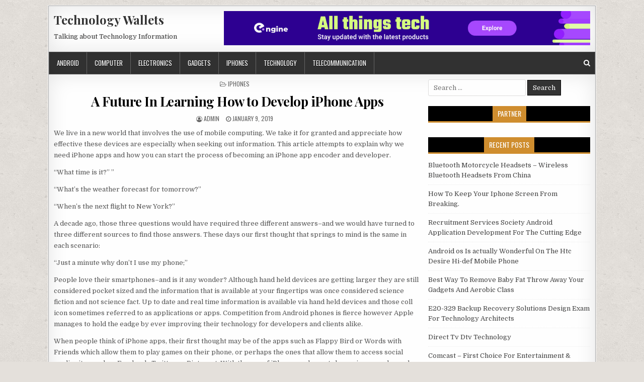

--- FILE ---
content_type: text/html; charset=UTF-8
request_url: https://www.burberrywallets.us/a-future-in-learning-how-to-develop-iphone-apps
body_size: 10552
content:
<!DOCTYPE html>
<html dir="ltr" lang="en-US" prefix="og: https://ogp.me/ns#">
<head>
<meta charset="UTF-8">
<meta name="viewport" content="width=device-width, initial-scale=1, maximum-scale=1">
<link rel="profile" href="https://gmpg.org/xfn/11">
<link rel="pingback" href="https://www.burberrywallets.us/xmlrpc.php">
<title>A Future In Learning How to Develop iPhone Apps | Technology Wallets</title>

		<!-- All in One SEO 4.8.2 - aioseo.com -->
	<meta name="description" content="We live in a new world that involves the use of mobile computing. We take it for granted and appreciate how effective these devices are especially when seeking out information. This article attempts to explain why we need iPhone apps and how you can start the process of becoming an iPhone app encoder and developer." />
	<meta name="robots" content="max-image-preview:large" />
	<meta name="author" content="admin"/>
	<meta name="keywords" content="gui,new york,windows tutorial,iphones" />
	<link rel="canonical" href="https://www.burberrywallets.us/a-future-in-learning-how-to-develop-iphone-apps" />
	<meta name="generator" content="All in One SEO (AIOSEO) 4.8.2" />
		<meta property="og:locale" content="en_US" />
		<meta property="og:site_name" content="Technology Wallets | Talking about Technology Information" />
		<meta property="og:type" content="article" />
		<meta property="og:title" content="A Future In Learning How to Develop iPhone Apps | Technology Wallets" />
		<meta property="og:description" content="We live in a new world that involves the use of mobile computing. We take it for granted and appreciate how effective these devices are especially when seeking out information. This article attempts to explain why we need iPhone apps and how you can start the process of becoming an iPhone app encoder and developer." />
		<meta property="og:url" content="https://www.burberrywallets.us/a-future-in-learning-how-to-develop-iphone-apps" />
		<meta property="article:published_time" content="2019-01-09T01:43:01+00:00" />
		<meta property="article:modified_time" content="2019-01-09T01:43:01+00:00" />
		<meta name="twitter:card" content="summary_large_image" />
		<meta name="twitter:title" content="A Future In Learning How to Develop iPhone Apps | Technology Wallets" />
		<meta name="twitter:description" content="We live in a new world that involves the use of mobile computing. We take it for granted and appreciate how effective these devices are especially when seeking out information. This article attempts to explain why we need iPhone apps and how you can start the process of becoming an iPhone app encoder and developer." />
		<script type="application/ld+json" class="aioseo-schema">
			{"@context":"https:\/\/schema.org","@graph":[{"@type":"BlogPosting","@id":"https:\/\/www.burberrywallets.us\/a-future-in-learning-how-to-develop-iphone-apps#blogposting","name":"A Future In Learning How to Develop iPhone Apps | Technology Wallets","headline":"A Future In Learning How to Develop iPhone Apps","author":{"@id":"https:\/\/www.burberrywallets.us\/author\/admin#author"},"publisher":{"@id":"https:\/\/www.burberrywallets.us\/#person"},"datePublished":"2019-01-09T01:43:01+00:00","dateModified":"2019-01-09T01:43:01+00:00","inLanguage":"en-US","mainEntityOfPage":{"@id":"https:\/\/www.burberrywallets.us\/a-future-in-learning-how-to-develop-iphone-apps#webpage"},"isPartOf":{"@id":"https:\/\/www.burberrywallets.us\/a-future-in-learning-how-to-develop-iphone-apps#webpage"},"articleSection":"Iphones, GUI, New York, Windows Tutorial"},{"@type":"BreadcrumbList","@id":"https:\/\/www.burberrywallets.us\/a-future-in-learning-how-to-develop-iphone-apps#breadcrumblist","itemListElement":[{"@type":"ListItem","@id":"https:\/\/www.burberrywallets.us\/#listItem","position":1,"name":"Home"}]},{"@type":"Person","@id":"https:\/\/www.burberrywallets.us\/#person","name":"admin"},{"@type":"Person","@id":"https:\/\/www.burberrywallets.us\/author\/admin#author","url":"https:\/\/www.burberrywallets.us\/author\/admin","name":"admin"},{"@type":"WebPage","@id":"https:\/\/www.burberrywallets.us\/a-future-in-learning-how-to-develop-iphone-apps#webpage","url":"https:\/\/www.burberrywallets.us\/a-future-in-learning-how-to-develop-iphone-apps","name":"A Future In Learning How to Develop iPhone Apps | Technology Wallets","description":"We live in a new world that involves the use of mobile computing. We take it for granted and appreciate how effective these devices are especially when seeking out information. This article attempts to explain why we need iPhone apps and how you can start the process of becoming an iPhone app encoder and developer.","inLanguage":"en-US","isPartOf":{"@id":"https:\/\/www.burberrywallets.us\/#website"},"breadcrumb":{"@id":"https:\/\/www.burberrywallets.us\/a-future-in-learning-how-to-develop-iphone-apps#breadcrumblist"},"author":{"@id":"https:\/\/www.burberrywallets.us\/author\/admin#author"},"creator":{"@id":"https:\/\/www.burberrywallets.us\/author\/admin#author"},"datePublished":"2019-01-09T01:43:01+00:00","dateModified":"2019-01-09T01:43:01+00:00"},{"@type":"WebSite","@id":"https:\/\/www.burberrywallets.us\/#website","url":"https:\/\/www.burberrywallets.us\/","name":"Technology Wallets","description":"Talking about Technology Information","inLanguage":"en-US","publisher":{"@id":"https:\/\/www.burberrywallets.us\/#person"}}]}
		</script>
		<!-- All in One SEO -->

<link rel='dns-prefetch' href='//fonts.googleapis.com' />
<link rel='dns-prefetch' href='//s.w.org' />
<link rel="alternate" type="application/rss+xml" title="Technology Wallets &raquo; Feed" href="https://www.burberrywallets.us/feed" />
<link rel="alternate" type="application/rss+xml" title="Technology Wallets &raquo; Comments Feed" href="https://www.burberrywallets.us/comments/feed" />
		<script type="text/javascript">
			window._wpemojiSettings = {"baseUrl":"https:\/\/s.w.org\/images\/core\/emoji\/13.0.0\/72x72\/","ext":".png","svgUrl":"https:\/\/s.w.org\/images\/core\/emoji\/13.0.0\/svg\/","svgExt":".svg","source":{"concatemoji":"https:\/\/www.burberrywallets.us\/wp-includes\/js\/wp-emoji-release.min.js?ver=5.5.15"}};
			!function(e,a,t){var n,r,o,i=a.createElement("canvas"),p=i.getContext&&i.getContext("2d");function s(e,t){var a=String.fromCharCode;p.clearRect(0,0,i.width,i.height),p.fillText(a.apply(this,e),0,0);e=i.toDataURL();return p.clearRect(0,0,i.width,i.height),p.fillText(a.apply(this,t),0,0),e===i.toDataURL()}function c(e){var t=a.createElement("script");t.src=e,t.defer=t.type="text/javascript",a.getElementsByTagName("head")[0].appendChild(t)}for(o=Array("flag","emoji"),t.supports={everything:!0,everythingExceptFlag:!0},r=0;r<o.length;r++)t.supports[o[r]]=function(e){if(!p||!p.fillText)return!1;switch(p.textBaseline="top",p.font="600 32px Arial",e){case"flag":return s([127987,65039,8205,9895,65039],[127987,65039,8203,9895,65039])?!1:!s([55356,56826,55356,56819],[55356,56826,8203,55356,56819])&&!s([55356,57332,56128,56423,56128,56418,56128,56421,56128,56430,56128,56423,56128,56447],[55356,57332,8203,56128,56423,8203,56128,56418,8203,56128,56421,8203,56128,56430,8203,56128,56423,8203,56128,56447]);case"emoji":return!s([55357,56424,8205,55356,57212],[55357,56424,8203,55356,57212])}return!1}(o[r]),t.supports.everything=t.supports.everything&&t.supports[o[r]],"flag"!==o[r]&&(t.supports.everythingExceptFlag=t.supports.everythingExceptFlag&&t.supports[o[r]]);t.supports.everythingExceptFlag=t.supports.everythingExceptFlag&&!t.supports.flag,t.DOMReady=!1,t.readyCallback=function(){t.DOMReady=!0},t.supports.everything||(n=function(){t.readyCallback()},a.addEventListener?(a.addEventListener("DOMContentLoaded",n,!1),e.addEventListener("load",n,!1)):(e.attachEvent("onload",n),a.attachEvent("onreadystatechange",function(){"complete"===a.readyState&&t.readyCallback()})),(n=t.source||{}).concatemoji?c(n.concatemoji):n.wpemoji&&n.twemoji&&(c(n.twemoji),c(n.wpemoji)))}(window,document,window._wpemojiSettings);
		</script>
		<style type="text/css">
img.wp-smiley,
img.emoji {
	display: inline !important;
	border: none !important;
	box-shadow: none !important;
	height: 1em !important;
	width: 1em !important;
	margin: 0 .07em !important;
	vertical-align: -0.1em !important;
	background: none !important;
	padding: 0 !important;
}
</style>
	<link rel='stylesheet' id='wp-block-library-css'  href='https://www.burberrywallets.us/wp-includes/css/dist/block-library/style.min.css?ver=5.5.15' type='text/css' media='all' />
<link rel='stylesheet' id='neatmag-maincss-css'  href='https://www.burberrywallets.us/wp-content/themes/neatmag/style.css' type='text/css' media='all' />
<link rel='stylesheet' id='font-awesome-css'  href='https://www.burberrywallets.us/wp-content/themes/neatmag/assets/css/font-awesome.min.css' type='text/css' media='all' />
<link rel='stylesheet' id='neatmag-webfont-css'  href='//fonts.googleapis.com/css?family=Playfair+Display:400,400i,700,700i|Domine:400,700|Oswald:400,700|Poppins:400,400i,700,700i&#038;display=swap' type='text/css' media='all' />
<script type='text/javascript' src='https://www.burberrywallets.us/wp-includes/js/jquery/jquery.js?ver=1.12.4-wp' id='jquery-core-js'></script>
<!--[if lt IE 9]>
<script type='text/javascript' src='https://www.burberrywallets.us/wp-content/themes/neatmag/assets/js/respond.js' id='respond-js'></script>
<![endif]-->
<link rel="https://api.w.org/" href="https://www.burberrywallets.us/wp-json/" /><link rel="alternate" type="application/json" href="https://www.burberrywallets.us/wp-json/wp/v2/posts/367" /><link rel="EditURI" type="application/rsd+xml" title="RSD" href="https://www.burberrywallets.us/xmlrpc.php?rsd" />
<link rel="wlwmanifest" type="application/wlwmanifest+xml" href="https://www.burberrywallets.us/wp-includes/wlwmanifest.xml" /> 
<link rel='prev' title='What To Look For When Buying A Set Of Wireless Headphones' href='https://www.burberrywallets.us/what-to-look-for-when-buying-a-set-of-wireless-headphones' />
<link rel='next' title='Hidden Spy Camera-keeping An Eye On Things When You Can&#8217;t Be There' href='https://www.burberrywallets.us/hidden-spy-camera-keeping-an-eye-on-things-when-you-cant-be-there' />
<meta name="generator" content="WordPress 5.5.15" />
<link rel='shortlink' href='https://www.burberrywallets.us/?p=367' />
<link rel="alternate" type="application/json+oembed" href="https://www.burberrywallets.us/wp-json/oembed/1.0/embed?url=https%3A%2F%2Fwww.burberrywallets.us%2Fa-future-in-learning-how-to-develop-iphone-apps" />
<link rel="alternate" type="text/xml+oembed" href="https://www.burberrywallets.us/wp-json/oembed/1.0/embed?url=https%3A%2F%2Fwww.burberrywallets.us%2Fa-future-in-learning-how-to-develop-iphone-apps&#038;format=xml" />
<!-- MagenetMonetization V: 1.0.29.3--><!-- MagenetMonetization 1 --><!-- MagenetMonetization 1.1 --><style type="text/css" id="custom-background-css">
body.custom-background { background-image: url("https://www.burberrywallets.us/wp-content/themes/neatmag/assets/images/background.png"); background-position: left top; background-size: auto; background-repeat: repeat; background-attachment: fixed; }
</style>
	</head>

<body class="post-template-default single single-post postid-367 single-format-standard custom-background neatmag-animated neatmag-fadein" id="neatmag-site-body" itemscope="itemscope" itemtype="http://schema.org/WebPage">
<a class="skip-link screen-reader-text" href="#neatmag-posts-wrapper">Skip to content</a>

<div class="neatmag-outer-wrapper-full">
<div class="neatmag-outer-wrapper">

<div class="neatmag-container" id="neatmag-header" itemscope="itemscope" itemtype="http://schema.org/WPHeader" role="banner">
<div class="neatmag-clearfix" id="neatmag-head-content">


<div class="neatmag-header-inside neatmag-clearfix">
<div id="neatmag-logo">
    <div class="site-branding">
      <h1 class="neatmag-site-title"><a href="https://www.burberrywallets.us/" rel="home">Technology Wallets</a></h1>
      <p class="neatmag-site-description">Talking about Technology Information</p>
    </div>
</div><!--/#neatmag-logo -->

<div id="neatmag-header-banner">
<!-- MagenetMonetization 5 --><div id="media_image-6" class="neatmag-header-widget widget widget_media_image"><a href="https://www.burberrywallets.us/contact-us/"><img class="image " src="https://images.creatopy.com/public/templates/gallery/img/b13qza89x/Stay-Updated-with-the-Latest-Tech-.jpg" alt="Technology Wallets" width="970" height="90" /></a></div></div><!--/#neatmag-header-banner -->
</div>

</div><!--/#neatmag-head-content -->
</div><!--/#neatmag-header -->

<div class="neatmag-container neatmag-primary-menu-container neatmag-clearfix">
<div class="neatmag-primary-menu-container-inside neatmag-clearfix">

<nav class="neatmag-nav-primary" id="neatmag-primary-navigation" itemscope="itemscope" itemtype="http://schema.org/SiteNavigationElement" role="navigation" aria-label="Primary Menu">
<button class="neatmag-primary-responsive-menu-icon" aria-controls="neatmag-menu-primary-navigation" aria-expanded="false">Menu</button>
<ul id="neatmag-menu-primary-navigation" class="neatmag-primary-nav-menu neatmag-menu-primary"><li id="menu-item-1012" class="menu-item menu-item-type-taxonomy menu-item-object-category menu-item-1012"><a href="https://www.burberrywallets.us/category/android">Android</a></li>
<li id="menu-item-1011" class="menu-item menu-item-type-taxonomy menu-item-object-category menu-item-1011"><a href="https://www.burberrywallets.us/category/computer">Computer</a></li>
<li id="menu-item-1013" class="menu-item menu-item-type-taxonomy menu-item-object-category menu-item-1013"><a href="https://www.burberrywallets.us/category/electronics">Electronics</a></li>
<li id="menu-item-1014" class="menu-item menu-item-type-taxonomy menu-item-object-category menu-item-1014"><a href="https://www.burberrywallets.us/category/gadgets">Gadgets</a></li>
<li id="menu-item-1015" class="menu-item menu-item-type-taxonomy menu-item-object-category current-post-ancestor current-menu-parent current-post-parent menu-item-1015"><a href="https://www.burberrywallets.us/category/iphones">Iphones</a></li>
<li id="menu-item-1016" class="menu-item menu-item-type-taxonomy menu-item-object-category menu-item-1016"><a href="https://www.burberrywallets.us/category/technology">Technology</a></li>
<li id="menu-item-1017" class="menu-item menu-item-type-taxonomy menu-item-object-category menu-item-1017"><a href="https://www.burberrywallets.us/category/telecommunication">Telecommunication</a></li>
</ul></nav>

<div class='neatmag-top-social-icons'>
                                                                                                                            <a href="#" title="Search" class="neatmag-social-search-icon"><i class="fa fa-search"></i></a>
</div>

<div class='neatmag-social-search-box'>

<form role="search" method="get" class="neatmag-search-form" action="https://www.burberrywallets.us/">
<label>
    <span class="neatmag-sr-only">Search for:</span>
    <input type="search" class="neatmag-search-field" placeholder="Search &hellip;" value="" name="s" />
</label>
<input type="submit" class="neatmag-search-submit" value="Search" />
</form></div>

</div>
</div>


<div class="neatmag-featured-posts-area neatmag-top-wrapper neatmag-clearfix">
</div>

<div class="neatmag-container neatmag-clearfix" id="neatmag-wrapper">
<div class="neatmag-clearfix" id="neatmag-content-wrapper">
<div class="neatmag-main-wrapper neatmag-clearfix" id="neatmag-main-wrapper" itemscope="itemscope" itemtype="http://schema.org/Blog" role="main">
<div class="theiaStickySidebar">

<div class="neatmag-featured-posts-area neatmag-clearfix">
</div>

<div class="neatmag-posts-wrapper" id="neatmag-posts-wrapper">


    
<article id="post-367" class="neatmag-post-singular post-367 post type-post status-publish format-standard hentry category-iphones tag-gui tag-new-york tag-windows-tutorial wpcat-4-id">

    <header class="entry-header">
        <div class="neatmag-entry-meta-single neatmag-entry-meta-single-top"><span class="neatmag-entry-meta-single-cats"><i class="fa fa-folder-open-o" aria-hidden="true"></i>&nbsp;<span class="neatmag-sr-only">Posted in </span><a href="https://www.burberrywallets.us/category/iphones" rel="category tag">Iphones</a></span></div>
        <h1 class="post-title entry-title"><a href="https://www.burberrywallets.us/a-future-in-learning-how-to-develop-iphone-apps" rel="bookmark">A Future In Learning How to Develop iPhone Apps</a></h1>
                <div class="neatmag-entry-meta-single">
    <span class="neatmag-entry-meta-single-author"><i class="fa fa-user-circle-o" aria-hidden="true"></i>&nbsp;<span class="author vcard" itemscope="itemscope" itemtype="http://schema.org/Person" itemprop="author"><a class="url fn n" href="https://www.burberrywallets.us/author/admin"><span class="neatmag-sr-only">Author: </span>admin</a></span></span>    <span class="neatmag-entry-meta-single-date"><i class="fa fa-clock-o" aria-hidden="true"></i>&nbsp;<span class="neatmag-sr-only">Published Date: </span>January 9, 2019</span>            </div>
        </header><!-- .entry-header -->

    <div class="entry-content neatmag-clearfix">
            <p>We live in a new world that involves the use of mobile computing. We take it for granted and appreciate how effective these devices are especially when seeking out information. This article attempts to explain why we need iPhone apps and how you can start the process of becoming an iPhone app encoder and developer. </p>
<p> &#8220;What time is it?&#8221; &#8221; </p>
<p> &#8220;What&#8217;s the weather forecast for tomorrow?&#8221; </p>
<p> &#8220;When&#8217;s the next flight to New York?&#8221; </p>
<p> A decade ago, those three questions would have required three different answers&#8211;and we would have turned to three different sources to find those answers. These days our first thought that springs to mind is the same in each scenario: </p>
<p> &#8220;Just a minute why don&#8217;t I use my phone;&#8221; </p>
<p> People love their smartphones&#8211;and is it any wonder? Although hand held devices are getting larger they are still considered pocket sized and the information that is available at your fingertips was once considered science fiction and not science fact. Up to date and real time information is available via hand held devices and those coll icon sometimes referred to as applications or apps. Competition from Android phones is fierce however Apple manages to hold the eadge by ever improving their technology for developers and clients alike. </p>
<p> When people think of iPhone apps, their first thought may be of the apps such as Flappy Bird or Words with Friends which allow them to play games on their phone, or perhaps the ones that allow them to access social media sites such as Facebook, Twitter or Pinterest. With the use of iPhones and smartphones in general people from all walks of life are increasingly using the time saving apps that come with them and that is why website builders now consider their viability for use on iPhones etc. </p>
<p> There are still millions of websites that simply don&#8217;t allow or are not optimized for iPhone and Android devices. It is obvious that failing to take into account web design these days will often result in Businesses losing out on potential customers for the simple reason that their websites can&#8217;t be efficiently navigated leaving clients annoyed and frustrated. Today, switched-on business owners are alert to the value of making iPhone apps which can make it easy for people to access their website from their phones&#8211;and the technically-minded ones may even go so far as to learn how to develop iPhone apps for themselves. </p>
<p> There is certainly a wealth of information available for the potential developer, from classes to textbooks to iPhone app development tutorial websites. There is a process involved when learning how to make iPhone applications, it is both rewarding and challenging and it isn&#8217;t all about encoding and compiling, there is the marketing aspect, sketching out the design and lots more to consider before writing any code. </p>
<p> The first thing a new iPhone applications creator needs to get started is access to a Mac computer. This is because developing iPhone applications is done in Xcode&#8211;Apple&#8217;s IDE or integrated development environment and&#8211;you&#8217;ve guessed it!Xcode will only work with Apple Mac&#8217;s OSX. When you download Xcode, you get a source editor and a GUI (graphical user interface) editor, as well as features such as static code analysis, which alerts you to any bugs it detects in your code before you compile it. You&#8217;ll also need the features of iOS SDK (software development kit), which comes with Xcode and adds in the tools, compilers and frameworks that you will require for developing iPhone apps. </p>
<p> Of course, it is one thing to have the tools you need, but it is quite another to know how to develop iPhone apps. Fortunately, there are a few good places for new developers to get their feet wet online, including the iOS developer library on Apple&#8217;s own website. This is a valuable resource for anyone interested in learning how to create iPhone apps and you should be able to find an iPhone app development tutorial to suit your level. </p>
<p>The right tools and resources are available if you know where to look should you want to lean how to make iPhone apps. You don&#8217;t need expensive hardware or software to Start Your iOS development on Windows Tutorial as these are readily available online.</p>
    </div><!-- .entry-content -->

    <footer class="entry-footer">
        <span class="neatmag-tags-links"><i class="fa fa-tags" aria-hidden="true"></i> Tagged <a href="https://www.burberrywallets.us/tag/gui" rel="tag">GUI</a>, <a href="https://www.burberrywallets.us/tag/new-york" rel="tag">New York</a>, <a href="https://www.burberrywallets.us/tag/windows-tutorial" rel="tag">Windows Tutorial</a></span>    </footer><!-- .entry-footer -->

    
            <div class="neatmag-author-bio">
            <div class="neatmag-author-bio-top">
            <div class="neatmag-author-bio-gravatar">
                
            </div>
            <div class="neatmag-author-bio-text">
                <h4>Author: <span>admin</span></h4>
            </div>
            </div>
            </div>
        
</article>
    
	<nav class="navigation post-navigation" role="navigation" aria-label="Posts">
		<h2 class="screen-reader-text">Post navigation</h2>
		<div class="nav-links"><div class="nav-previous"><a href="https://www.burberrywallets.us/what-to-look-for-when-buying-a-set-of-wireless-headphones" rel="prev">What To Look For When Buying A Set Of Wireless Headphones &rarr;</a></div><div class="nav-next"><a href="https://www.burberrywallets.us/hidden-spy-camera-keeping-an-eye-on-things-when-you-cant-be-there" rel="next">&larr; Hidden Spy Camera-keeping An Eye On Things When You Can&#8217;t Be There</a></div></div>
	</nav>
    
<div class="clear"></div>

</div><!--/#neatmag-posts-wrapper -->

<div class='neatmag-featured-posts-area neatmag-clearfix'>
</div>

</div>
</div><!-- /#neatmag-main-wrapper -->

<!-- MagenetMonetization 4 -->
<div class="neatmag-sidebar-wrapper neatmag-clearfix" id="neatmag-sidebar-wrapper" itemscope="itemscope" itemtype="http://schema.org/WPSideBar" role="complementary">
<div class="theiaStickySidebar">

<!-- MagenetMonetization 5 --><div id="search-2" class="neatmag-side-widget widget widget_search">
<form role="search" method="get" class="neatmag-search-form" action="https://www.burberrywallets.us/">
<label>
    <span class="neatmag-sr-only">Search for:</span>
    <input type="search" class="neatmag-search-field" placeholder="Search &hellip;" value="" name="s" />
</label>
<input type="submit" class="neatmag-search-submit" value="Search" />
</form></div><!-- MagenetMonetization 5 --><div id="execphp-2" class="neatmag-side-widget widget widget_execphp"><h2 class="neatmag-widget-title"><span>Partner</span></h2>			<div class="execphpwidget"><p><!--BL como123 --></p>
</div>
		</div><!-- MagenetMonetization 5 -->
		<div id="recent-posts-2" class="neatmag-side-widget widget widget_recent_entries">
		<h2 class="neatmag-widget-title"><span>Recent Posts</span></h2><nav role="navigation" aria-label="Recent Posts">
		<ul>
											<li>
					<a href="https://www.burberrywallets.us/bluetooth-motorcycle-headsets-wireless-bluetooth-headsets-from-china">Bluetooth Motorcycle Headsets &#8211; Wireless Bluetooth Headsets From China</a>
									</li>
											<li>
					<a href="https://www.burberrywallets.us/how-to-keep-your-iphone-screen-from-breaking">How To Keep Your Iphone Screen From Breaking.</a>
									</li>
											<li>
					<a href="https://www.burberrywallets.us/recruitment-services-society-android-application-development-for-the-cutting-edge">Recruitment Services Society Android Application Development For The Cutting Edge</a>
									</li>
											<li>
					<a href="https://www.burberrywallets.us/android-os-is-actually-wonderful-on-the-htc-desire-hi-def-mobile-phone">Android os Is actually Wonderful On The Htc Desire Hi-def Mobile Phone</a>
									</li>
											<li>
					<a href="https://www.burberrywallets.us/best-way-to-remove-baby-fat-throw-away-your-gadgets-and-aerobic-class">Best Way To Remove Baby Fat Throw Away Your Gadgets And Aerobic Class</a>
									</li>
											<li>
					<a href="https://www.burberrywallets.us/e20-329-backup-recovery-solutions-design-exam-for-technology-architects-2">E20-329 Backup Recovery Solutions Design Exam For Technology Architects</a>
									</li>
											<li>
					<a href="https://www.burberrywallets.us/direct-tv-dtv-technology-2">Direct Tv Dtv Technology</a>
									</li>
											<li>
					<a href="https://www.burberrywallets.us/comcast-first-choice-for-entertainment-home-telecommunications">Comcast &#8211; First Choice For Entertainment &#038; Home Telecommunications</a>
									</li>
											<li>
					<a href="https://www.burberrywallets.us/from-costs-to-services-telecommunications-consulting-from-teligistics-will-cover-all-of-your-teleco">From Costs To Services, Telecommunications Consulting From Teligistics Will Cover All Of Your Teleco</a>
									</li>
											<li>
					<a href="https://www.burberrywallets.us/rock-and-drive-with-car-audio-electronics">Rock and Drive with Car Audio Electronics</a>
									</li>
					</ul>

		</nav></div><!-- MagenetMonetization 5 --><div id="archives-2" class="neatmag-side-widget widget widget_archive"><h2 class="neatmag-widget-title"><span>Archives</span></h2>		<label class="screen-reader-text" for="archives-dropdown-2">Archives</label>
		<select id="archives-dropdown-2" name="archive-dropdown">
			
			<option value="">Select Month</option>
				<option value='https://www.burberrywallets.us/2019/03'> March 2019 </option>
	<option value='https://www.burberrywallets.us/2019/02'> February 2019 </option>
	<option value='https://www.burberrywallets.us/2019/01'> January 2019 </option>
	<option value='https://www.burberrywallets.us/2018/12'> December 2018 </option>
	<option value='https://www.burberrywallets.us/2018/11'> November 2018 </option>
	<option value='https://www.burberrywallets.us/2018/10'> October 2018 </option>
	<option value='https://www.burberrywallets.us/2018/09'> September 2018 </option>
	<option value='https://www.burberrywallets.us/2018/08'> August 2018 </option>
	<option value='https://www.burberrywallets.us/2018/07'> July 2018 </option>
	<option value='https://www.burberrywallets.us/2018/06'> June 2018 </option>
	<option value='https://www.burberrywallets.us/2018/05'> May 2018 </option>
	<option value='https://www.burberrywallets.us/2018/04'> April 2018 </option>
	<option value='https://www.burberrywallets.us/2018/03'> March 2018 </option>
	<option value='https://www.burberrywallets.us/2018/02'> February 2018 </option>
	<option value='https://www.burberrywallets.us/2018/01'> January 2018 </option>
	<option value='https://www.burberrywallets.us/2017/12'> December 2017 </option>

		</select>

<script type="text/javascript">
/* <![CDATA[ */
(function() {
	var dropdown = document.getElementById( "archives-dropdown-2" );
	function onSelectChange() {
		if ( dropdown.options[ dropdown.selectedIndex ].value !== '' ) {
			document.location.href = this.options[ this.selectedIndex ].value;
		}
	}
	dropdown.onchange = onSelectChange;
})();
/* ]]> */
</script>
			</div><!-- MagenetMonetization 5 --><div id="categories-2" class="neatmag-side-widget widget widget_categories"><h2 class="neatmag-widget-title"><span>Categories</span></h2><nav role="navigation" aria-label="Categories">
			<ul>
					<li class="cat-item cat-item-3"><a href="https://www.burberrywallets.us/category/android">Android</a>
</li>
	<li class="cat-item cat-item-1198"><a href="https://www.burberrywallets.us/category/camera">Camera</a>
</li>
	<li class="cat-item cat-item-2"><a href="https://www.burberrywallets.us/category/computer">Computer</a>
</li>
	<li class="cat-item cat-item-1197"><a href="https://www.burberrywallets.us/category/electronics">Electronics</a>
</li>
	<li class="cat-item cat-item-5"><a href="https://www.burberrywallets.us/category/gadgets">Gadgets</a>
</li>
	<li class="cat-item cat-item-4"><a href="https://www.burberrywallets.us/category/iphones">Iphones</a>
</li>
	<li class="cat-item cat-item-1"><a href="https://www.burberrywallets.us/category/technology">Technology</a>
</li>
	<li class="cat-item cat-item-6"><a href="https://www.burberrywallets.us/category/telecommunication">Telecommunication</a>
</li>
	<li class="cat-item cat-item-7"><a href="https://www.burberrywallets.us/category/wireless">Wireless</a>
</li>
			</ul>

			</nav></div><!-- MagenetMonetization 5 --><div id="tag_cloud-2" class="neatmag-side-widget widget widget_tag_cloud"><h2 class="neatmag-widget-title"><span>Tags</span></h2><div class="tagcloud"><a href="https://www.burberrywallets.us/tag/ac" class="tag-cloud-link tag-link-360 tag-link-position-1" style="font-size: 8.7070707070707pt;" aria-label="AC (7 items)">AC</a>
<a href="https://www.burberrywallets.us/tag/avi" class="tag-cloud-link tag-link-160 tag-link-position-2" style="font-size: 10.121212121212pt;" aria-label="AVI (9 items)">AVI</a>
<a href="https://www.burberrywallets.us/tag/canada" class="tag-cloud-link tag-link-288 tag-link-position-3" style="font-size: 8pt;" aria-label="canada (6 items)">canada</a>
<a href="https://www.burberrywallets.us/tag/cctv" class="tag-cloud-link tag-link-449 tag-link-position-4" style="font-size: 9.4141414141414pt;" aria-label="CCTV (8 items)">CCTV</a>
<a href="https://www.burberrywallets.us/tag/china" class="tag-cloud-link tag-link-135 tag-link-position-5" style="font-size: 16.484848484848pt;" aria-label="China (27 items)">China</a>
<a href="https://www.burberrywallets.us/tag/cpu" class="tag-cloud-link tag-link-75 tag-link-position-6" style="font-size: 11.676767676768pt;" aria-label="CPU (12 items)">CPU</a>
<a href="https://www.burberrywallets.us/tag/dvd" class="tag-cloud-link tag-link-453 tag-link-position-7" style="font-size: 15.919191919192pt;" aria-label="DVD (25 items)">DVD</a>
<a href="https://www.burberrywallets.us/tag/dvr" class="tag-cloud-link tag-link-1075 tag-link-position-8" style="font-size: 12.949494949495pt;" aria-label="DVR (15 items)">DVR</a>
<a href="https://www.burberrywallets.us/tag/europe" class="tag-cloud-link tag-link-852 tag-link-position-9" style="font-size: 8.7070707070707pt;" aria-label="Europe (7 items)">Europe</a>
<a href="https://www.burberrywallets.us/tag/fm" class="tag-cloud-link tag-link-432 tag-link-position-10" style="font-size: 11.252525252525pt;" aria-label="FM (11 items)">FM</a>
<a href="https://www.burberrywallets.us/tag/gb" class="tag-cloud-link tag-link-72 tag-link-position-11" style="font-size: 14.363636363636pt;" aria-label="GB (19 items)">GB</a>
<a href="https://www.burberrywallets.us/tag/google-android" class="tag-cloud-link tag-link-32 tag-link-position-12" style="font-size: 8pt;" aria-label="Google Android (6 items)">Google Android</a>
<a href="https://www.burberrywallets.us/tag/gprs" class="tag-cloud-link tag-link-486 tag-link-position-13" style="font-size: 13.373737373737pt;" aria-label="GPRS (16 items)">GPRS</a>
<a href="https://www.burberrywallets.us/tag/gps" class="tag-cloud-link tag-link-34 tag-link-position-14" style="font-size: 19.313131313131pt;" aria-label="GPS (44 items)">GPS</a>
<a href="https://www.burberrywallets.us/tag/gsm" class="tag-cloud-link tag-link-123 tag-link-position-15" style="font-size: 8pt;" aria-label="GSM (6 items)">GSM</a>
<a href="https://www.burberrywallets.us/tag/hd" class="tag-cloud-link tag-link-292 tag-link-position-16" style="font-size: 11.676767676768pt;" aria-label="HD (12 items)">HD</a>
<a href="https://www.burberrywallets.us/tag/hdtv" class="tag-cloud-link tag-link-273 tag-link-position-17" style="font-size: 8pt;" aria-label="HDTV (6 items)">HDTV</a>
<a href="https://www.burberrywallets.us/tag/hp" class="tag-cloud-link tag-link-397 tag-link-position-18" style="font-size: 8.7070707070707pt;" aria-label="HP (7 items)">HP</a>
<a href="https://www.burberrywallets.us/tag/htc" class="tag-cloud-link tag-link-61 tag-link-position-19" style="font-size: 8pt;" aria-label="HTC (6 items)">HTC</a>
<a href="https://www.burberrywallets.us/tag/india" class="tag-cloud-link tag-link-57 tag-link-position-20" style="font-size: 15.212121212121pt;" aria-label="India (22 items)">India</a>
<a href="https://www.burberrywallets.us/tag/ip" class="tag-cloud-link tag-link-84 tag-link-position-21" style="font-size: 14.363636363636pt;" aria-label="IP (19 items)">IP</a>
<a href="https://www.burberrywallets.us/tag/it" class="tag-cloud-link tag-link-237 tag-link-position-22" style="font-size: 14.080808080808pt;" aria-label="IT (18 items)">IT</a>
<a href="https://www.burberrywallets.us/tag/lan" class="tag-cloud-link tag-link-311 tag-link-position-23" style="font-size: 10.686868686869pt;" aria-label="LAN (10 items)">LAN</a>
<a href="https://www.burberrywallets.us/tag/lcd" class="tag-cloud-link tag-link-374 tag-link-position-24" style="font-size: 10.686868686869pt;" aria-label="LCD (10 items)">LCD</a>
<a href="https://www.burberrywallets.us/tag/led" class="tag-cloud-link tag-link-354 tag-link-position-25" style="font-size: 14.363636363636pt;" aria-label="LED (19 items)">LED</a>
<a href="https://www.burberrywallets.us/tag/lg" class="tag-cloud-link tag-link-64 tag-link-position-26" style="font-size: 9.4141414141414pt;" aria-label="LG (8 items)">LG</a>
<a href="https://www.burberrywallets.us/tag/os" class="tag-cloud-link tag-link-35 tag-link-position-27" style="font-size: 8.7070707070707pt;" aria-label="OS (7 items)">OS</a>
<a href="https://www.burberrywallets.us/tag/pc" class="tag-cloud-link tag-link-92 tag-link-position-28" style="font-size: 22pt;" aria-label="PC (68 items)">PC</a>
<a href="https://www.burberrywallets.us/tag/pda" class="tag-cloud-link tag-link-669 tag-link-position-29" style="font-size: 8.7070707070707pt;" aria-label="PDA (7 items)">PDA</a>
<a href="https://www.burberrywallets.us/tag/perfect-uninstaller" class="tag-cloud-link tag-link-275 tag-link-position-30" style="font-size: 9.4141414141414pt;" aria-label="Perfect Uninstaller (8 items)">Perfect Uninstaller</a>
<a href="https://www.burberrywallets.us/tag/qwerty" class="tag-cloud-link tag-link-167 tag-link-position-31" style="font-size: 9.4141414141414pt;" aria-label="QWERTY (8 items)">QWERTY</a>
<a href="https://www.burberrywallets.us/tag/ram" class="tag-cloud-link tag-link-21 tag-link-position-32" style="font-size: 10.121212121212pt;" aria-label="RAM (9 items)">RAM</a>
<a href="https://www.burberrywallets.us/tag/sd" class="tag-cloud-link tag-link-506 tag-link-position-33" style="font-size: 11.252525252525pt;" aria-label="SD (11 items)">SD</a>
<a href="https://www.burberrywallets.us/tag/sim" class="tag-cloud-link tag-link-124 tag-link-position-34" style="font-size: 10.686868686869pt;" aria-label="SIM (10 items)">SIM</a>
<a href="https://www.burberrywallets.us/tag/sms" class="tag-cloud-link tag-link-44 tag-link-position-35" style="font-size: 11.252525252525pt;" aria-label="SMS (11 items)">SMS</a>
<a href="https://www.burberrywallets.us/tag/spy-hidden-camera" class="tag-cloud-link tag-link-1159 tag-link-position-36" style="font-size: 8pt;" aria-label="Spy Hidden Camera (6 items)">Spy Hidden Camera</a>
<a href="https://www.burberrywallets.us/tag/tft" class="tag-cloud-link tag-link-405 tag-link-position-37" style="font-size: 8pt;" aria-label="TFT (6 items)">TFT</a>
<a href="https://www.burberrywallets.us/tag/tv" class="tag-cloud-link tag-link-105 tag-link-position-38" style="font-size: 18.747474747475pt;" aria-label="TV (40 items)">TV</a>
<a href="https://www.burberrywallets.us/tag/uk" class="tag-cloud-link tag-link-68 tag-link-position-39" style="font-size: 16.909090909091pt;" aria-label="UK (29 items)">UK</a>
<a href="https://www.burberrywallets.us/tag/uninstall-remove" class="tag-cloud-link tag-link-277 tag-link-position-40" style="font-size: 8.7070707070707pt;" aria-label="Uninstall Remove (7 items)">Uninstall Remove</a>
<a href="https://www.burberrywallets.us/tag/united-states" class="tag-cloud-link tag-link-305 tag-link-position-41" style="font-size: 12.949494949495pt;" aria-label="United States (15 items)">United States</a>
<a href="https://www.burberrywallets.us/tag/us" class="tag-cloud-link tag-link-49 tag-link-position-42" style="font-size: 11.252525252525pt;" aria-label="US (11 items)">US</a>
<a href="https://www.burberrywallets.us/tag/usa" class="tag-cloud-link tag-link-223 tag-link-position-43" style="font-size: 10.686868686869pt;" aria-label="USA (10 items)">USA</a>
<a href="https://www.burberrywallets.us/tag/usb" class="tag-cloud-link tag-link-291 tag-link-position-44" style="font-size: 18.747474747475pt;" aria-label="USB (40 items)">USB</a>
<a href="https://www.burberrywallets.us/tag/vga" class="tag-cloud-link tag-link-122 tag-link-position-45" style="font-size: 10.121212121212pt;" aria-label="VGA (9 items)">VGA</a></div>
</div><!-- MagenetMonetization 5 --><div id="media_image-3" class="neatmag-side-widget widget widget_media_image"><h2 class="neatmag-widget-title"><span>Advertisement</span></h2><a href="https://www.burberrywallets.us/contact-us/"><img class="image " src="https://images.creatopy.com/public/templates/gallery/img/bvtkyhxba/Meet-the-New-Google-Home.jpg" alt="Technology Wallets" width="300" height="250" /></a></div><!-- MagenetMonetization 5 --><div id="pages-3" class="neatmag-side-widget widget widget_pages"><h2 class="neatmag-widget-title"><span>About Us</span></h2><nav role="navigation" aria-label="About Us">
			<ul>
				<li class="page_item page-item-1008"><a href="https://www.burberrywallets.us/contact-us">Contact Us</a></li>
<li class="page_item page-item-985"><a href="https://www.burberrywallets.us/disclosure">DISCLOSURE</a></li>
<li class="page_item page-item-998"><a href="https://www.burberrywallets.us/privacy-policy">Privacy Policy</a></li>
<li class="page_item page-item-996"><a href="https://www.burberrywallets.us/sitemap">Sitemap</a></li>
			</ul>

			</nav></div>
</div>
</div><!-- /#neatmag-sidebar-wrapper-->
<!-- wmm d -->
</div><!--/#neatmag-content-wrapper -->
</div><!--/#neatmag-wrapper -->



<div class='neatmag-clearfix' id='neatmag-footer-blocks' itemscope='itemscope' itemtype='http://schema.org/WPFooter' role='contentinfo'>
<div class='neatmag-container neatmag-clearfix'>

<div class='neatmag-footer-block-1'>
<!-- MagenetMonetization 5 -->
		<div id="recent-posts-4" class="neatmag-footer-widget widget widget_recent_entries">
		<h2 class="neatmag-widget-title"><span>Recent Posts</span></h2><nav role="navigation" aria-label="Recent Posts">
		<ul>
											<li>
					<a href="https://www.burberrywallets.us/bluetooth-motorcycle-headsets-wireless-bluetooth-headsets-from-china">Bluetooth Motorcycle Headsets &#8211; Wireless Bluetooth Headsets From China</a>
									</li>
											<li>
					<a href="https://www.burberrywallets.us/how-to-keep-your-iphone-screen-from-breaking">How To Keep Your Iphone Screen From Breaking.</a>
									</li>
											<li>
					<a href="https://www.burberrywallets.us/recruitment-services-society-android-application-development-for-the-cutting-edge">Recruitment Services Society Android Application Development For The Cutting Edge</a>
									</li>
											<li>
					<a href="https://www.burberrywallets.us/android-os-is-actually-wonderful-on-the-htc-desire-hi-def-mobile-phone">Android os Is actually Wonderful On The Htc Desire Hi-def Mobile Phone</a>
									</li>
											<li>
					<a href="https://www.burberrywallets.us/best-way-to-remove-baby-fat-throw-away-your-gadgets-and-aerobic-class">Best Way To Remove Baby Fat Throw Away Your Gadgets And Aerobic Class</a>
									</li>
					</ul>

		</nav></div></div>

<div class='neatmag-footer-block-2'>
<!-- MagenetMonetization 5 --><div id="media_image-4" class="neatmag-footer-widget widget widget_media_image"><h2 class="neatmag-widget-title"><span>Ads</span></h2><a href="https://www.burberrywallets.us/contact-us/"><img class="image " src="https://images.creatopy.com/public/templates/gallery/img/bh3adf5jz/Best-Internet-Service-with-Faster-Wi-Fi.jpg" alt="Technology Wallets" width="320" height="100" /></a></div></div>

<div class='neatmag-footer-block-3'>
<!-- MagenetMonetization 5 --><div id="custom_html-3" class="widget_text neatmag-footer-widget widget widget_custom_html"><h2 class="neatmag-widget-title"><span>Subscription</span></h2><div class="textwidget custom-html-widget"><form style="border:1px solid #ccc;padding:3px;text-align:center;" action="https://www.burberrywallets.us/sitemap/" method="post" target="popupwindow" onsubmit="window.open('https://feedburner.google.com/fb/a/mailverify?uri=TechnologyWallets', 'popupwindow', 'scrollbars=yes,width=550,height=520');return true"><p>Enter your email address:</p><p><input type="text" style="width:90px" name="email"/></p><input type="hidden" value="TechnologyWallets" name="uri"/><input type="hidden" name="loc" value="en_US"/><input type="submit" value="Subscribe" /><p>Delivered by <a href="https://www.burberrywallets.us/" target="_blank" rel="noopener noreferrer">Technology Wallets</a></p></form></div></div></div>

<div class='neatmag-footer-block-4'>
<!-- MagenetMonetization 5 --><div id="media_image-5" class="neatmag-footer-widget widget widget_media_image"><h2 class="neatmag-widget-title"><span>Ads</span></h2><a href="https://www.burberrywallets.us/sitemap/"><img class="image " src="https://images.creatopy.com/public/templates/gallery/img/bztkfuh72/1000-Mbps-Fiber-Optic-Internet.jpg" alt="Technology Wallets" width="300" height="250" /></a></div></div>

</div>
</div><!--/#neatmag-footer-blocks-->


<div class='neatmag-clearfix' id='neatmag-footer'>
<div class='neatmag-foot-wrap neatmag-container'>
  <p class='neatmag-copyright'>Copyright &copy; 2026 Technology Wallets</p>
<p class='neatmag-credit'><a href="https://themesdna.com/">Design by ThemesDNA.com</a></p>
</div>
</div><!--/#neatmag-footer -->

</div>
</div>

<button class="neatmag-scroll-top" title="Scroll to Top"><span class="fa fa-arrow-up" aria-hidden="true"></span><span class="neatmag-sr-only">Scroll to Top</span></button>

<script type='text/javascript' src='https://www.burberrywallets.us/wp-content/themes/neatmag/assets/js/jquery.fitvids.js' id='fitvids-js'></script>
<script type='text/javascript' src='https://www.burberrywallets.us/wp-content/themes/neatmag/assets/js/ResizeSensor.js' id='ResizeSensor-js'></script>
<script type='text/javascript' src='https://www.burberrywallets.us/wp-content/themes/neatmag/assets/js/theia-sticky-sidebar.js' id='theia-sticky-sidebar-js'></script>
<script type='text/javascript' src='https://www.burberrywallets.us/wp-content/themes/neatmag/assets/js/navigation.js' id='neatmag-navigation-js'></script>
<script type='text/javascript' src='https://www.burberrywallets.us/wp-content/themes/neatmag/assets/js/skip-link-focus-fix.js' id='neatmag-skip-link-focus-fix-js'></script>
<script type='text/javascript' id='neatmag-customjs-js-extra'>
/* <![CDATA[ */
var neatmag_ajax_object = {"ajaxurl":"https:\/\/www.burberrywallets.us\/wp-admin\/admin-ajax.php","sticky_menu":"1","sticky_sidebar":"1"};
/* ]]> */
</script>
<script type='text/javascript' src='https://www.burberrywallets.us/wp-content/themes/neatmag/assets/js/custom.js' id='neatmag-customjs-js'></script>
<script type='text/javascript' id='neatmag-html5shiv-js-js-extra'>
/* <![CDATA[ */
var neatmag_custom_script_vars = {"elements_name":"abbr article aside audio bdi canvas data datalist details dialog figcaption figure footer header hgroup main mark meter nav output picture progress section summary template time video"};
/* ]]> */
</script>
<script type='text/javascript' src='https://www.burberrywallets.us/wp-content/themes/neatmag/assets/js/html5shiv.js' id='neatmag-html5shiv-js-js'></script>
<script type='text/javascript' src='https://www.burberrywallets.us/wp-includes/js/wp-embed.min.js?ver=5.5.15' id='wp-embed-js'></script>
<div class="mads-block"></div><script defer src="https://static.cloudflareinsights.com/beacon.min.js/vcd15cbe7772f49c399c6a5babf22c1241717689176015" integrity="sha512-ZpsOmlRQV6y907TI0dKBHq9Md29nnaEIPlkf84rnaERnq6zvWvPUqr2ft8M1aS28oN72PdrCzSjY4U6VaAw1EQ==" data-cf-beacon='{"version":"2024.11.0","token":"2c67f100620c4313a535f0b86aa27b30","r":1,"server_timing":{"name":{"cfCacheStatus":true,"cfEdge":true,"cfExtPri":true,"cfL4":true,"cfOrigin":true,"cfSpeedBrain":true},"location_startswith":null}}' crossorigin="anonymous"></script>
</body>
</html><div class="mads-block"></div>